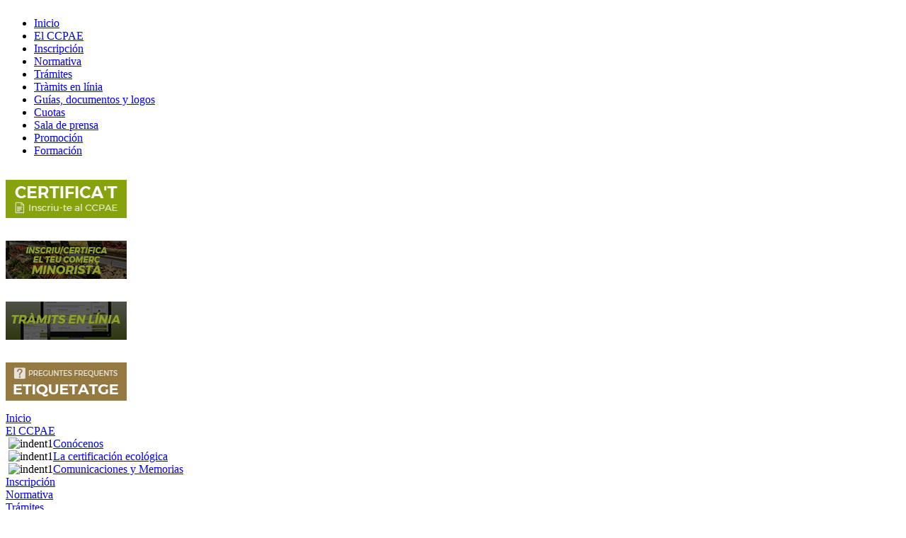

--- FILE ---
content_type: text/html; charset=utf-8
request_url: https://www.ccpae.org/index.php?option=com_events&task=view_day&year=2023&month=03&day=27&Itemid=209&lang=es
body_size: 7090
content:
<?xml version="1.0" encoding="utf-8"?><!DOCTYPE html PUBLIC "-//W3C//DTD XHTML 1.0 Transitional//EN" "http://www.w3.org/TR/xhtml1/DTD/xhtml1-transitional.dtd">
<html xmlns="http://www.w3.org/1999/xhtml">
<head>
<title>CCPAE</title>
<meta name="description" content="Consell Català de la Producció Agrària Ecològica (CCPAE), autoritat pública de control encarregada d'auditar i certificar els productes agroalimentaris ecològics d'origen vegetal o animal, transformats o no, obtinguts a Catalunya" />
<meta name="keywords" content="ccpae, agricultura ecologica, certificación ecológica, etiqueta ecologica, sello ecologico, agricultura ecologica catalunya, certificacion ecologica catalunya, ecologic, bio, food, alimentacio, alimentacion, certificacion, certification, nop, national organic program" />
<link rel="alternate" type="application/rss+xml" title="Consell Català de la Producció Agrària Ecològica" href="https://www.ccpae.org/cache/index.php?option=com_content&task=category&sectionid=11&id=32&Itemid=144&lang=ca_ES" />
<link rel="shortcut icon" href="https://www.ccpae.org/images/favicon.ico" />
<meta http-equiv="Content-Type" content="text/html; charset=utf-8" />
<link rel="stylesheet" href="https://www.ccpae.org/templates/siteground90/css/template_css.css" type="text/css"/>
<link rel="alternate" type="application/rss+xml" title="CCPAE" href="https://www.ccpae.org/index.php?option=com_rss&feed=RSS2.0&no_html=1" />
<!--[if lte IE 6]>
<link href="https://www.ccpae.org/templates/siteground90/css/template_ie.css" rel="stylesheet" type="text/css" />
<![endif]-->

<script src='https://www.google.com/recaptcha/api.js'></script>

</head>

<body>



<!--
	<div id="top">
	<div id="banner">
						<table cellpadding="0" cellspacing="0" class="moduletable">
						<tr>
				<td>
				&nbsp;				</td>
			</tr>
			</table>
					</div> 
		
		<div id="search">
					</div>
		<div class="clr"></div>
	</div>
-->	
	<div id="header">
		<div id="image">
<!--			<div id="sitename">
				<p>?php echo $GLOBALS['mosConfig_sitename']?></p>
			</div>
-->		
		</div>		
	</div>
	
	<div>
		<div id="menucenter">
		<table cellpadding="0" cellspacing="0">
			<tr>
					<td class="menu_m">
						<div id="topnavi">
							<ul>
							<li><a href='index.php?option=com_frontpage&Itemid=1'  ><span>Inicio</span></a></li><li><a href='index.php?option=com_content&task=section&id=7&Itemid=208'  ><span>El CCPAE</span></a></li><li><a href='index.php?option=com_content&task=view&id=43&Itemid=258'  ><span>Inscripción</span></a></li><li><a href='index.php?option=com_content&task=section&id=9&Itemid=148'  ><span>Normativa</span></a></li><li><a href='index.php?option=com_content&task=category&sectionid=21&id=83&Itemid=247'  ><span>Trámites</span></a></li><li><a href='index.php?option=com_content&task=view&id=1413&Itemid=271'  ><span>Tràmits en línia</span></a></li><li><a href='index.php?option=com_content&task=section&id=22&Itemid=254'  ><span>Guías, documentos y logos</span></a></li><li><a href='index.php?option=com_content&task=view&id=387&Itemid=231'  ><span>Cuotas</span></a></li><li><a href='index.php?option=com_content&task=section&id=11&Itemid=144'  ><span>Sala de prensa</span></a></li><li><a href='index.php?option=com_content&task=section&id=14&Itemid=149'  ><span>Promoción</span></a></li><li><a href='index.php?option=com_content&task=section&id=19&Itemid=191'  ><span>Formación</span></a></li>			
							</ul>
						</div>		
					</td>			
			</tr>
		</table>	
</div>	</div>
<div class="center">

		<div id="wrapper">
		
<!-- TICKER -->

<!-- <div style="padding-top:10px; height:20px; padding-left:20px;"><iframe scrolling="no" marginwidth="0" frameborder="0" marginheight="0" src="http://www.ccpae.org/ticker/notis.stm" width="820" height="17"></iframe></div> -->

<!-- FINAL TICKER -->
			<div id="content">

				<div id="leftmenu">
								<table cellpadding="0" cellspacing="0" class="moduletable">
							<tr>
					<td>
					<p style="text-align: center;"><a href="index.php?option=com_content&amp;task=view&amp;id=544&amp;Itemid=255&amp;lang=ca_ES"><img style="vertical-align: middle;" title="Com tramitar la inscripci&oacute; al CCPAE (productors, elaboradors, comercialitzadors, importadors)" src="images/banners/baner_20190614_certificat-ccpae.png" alt="Com tramitar la inscripci&oacute; al CCPAE (productors, elaboradors, comercialitzadors, importadors)" width="171" height="54" /></a></p>					</td>
				</tr>
						</table>
					<table cellpadding="0" cellspacing="0" class="moduletable">
							<tr>
					<td>
					<p style="text-align: center;"><a href="index.php?option=com_content&amp;task=view&amp;id=1879&amp;Itemid=247&amp;lang=ca_ES"><img src="images/banners/baner_20251117_baner-lateral-apartat-minoristes.gif" alt="" width="171" height="54" /></a></p>					</td>
				</tr>
						</table>
					<table cellpadding="0" cellspacing="0" class="moduletable">
							<tr>
					<td>
					<p style="text-align: center;"><a href="index.php?option=com_content&amp;task=view&amp;id=1413&amp;Itemid=271&amp;lang=ca_ES"><img src="images/banners/baner_20240307_baner-lateral-apartat-tramits-linia.png" alt="" width="171" height="54" /></a></p>					</td>
				</tr>
						</table>
					<table cellpadding="0" cellspacing="0" class="moduletable">
							<tr>
					<td>
					<p style="text-align: center;"><a href="index.php?option=com_content&amp;task=category&amp;sectionid=24&amp;id=95&amp;Itemid=273&amp;lang=ca_ES"><img src="images/banners/baner_20220304_FAQ-etiquetatge.png" alt="" width="171" height="54" /></a></p>					</td>
				</tr>
						</table>
		
<div class="module"><div><div><div>
<table width="100%" border="0" cellpadding="0" cellspacing="0">
<tr align="left"><td><a href="https://www.ccpae.org/index.php?option=com_frontpage&amp;Itemid=1&amp;lang=es" class="mainlevel" >Inicio</a></td></tr>
<tr align="left"><td><a href="https://www.ccpae.org/index.php?option=com_content&amp;task=section&amp;id=7&amp;Itemid=208&amp;lang=es" class="mainlevel" >El CCPAE</a>

<div style="padding-left: 4px"><img src="https://www.ccpae.org/templates/siteground90/images/indent1.png" alt="indent1" /><a href="https://www.ccpae.org/index.php?option=com_content&amp;task=category&amp;sectionid=7&amp;id=64&amp;Itemid=205&amp;lang=es" class="sublevel" >Conócenos</a></div>
<div style="padding-left: 4px"><img src="https://www.ccpae.org/templates/siteground90/images/indent1.png" alt="indent1" /><a href="https://www.ccpae.org/index.php?option=com_content&amp;task=category&amp;sectionid=7&amp;id=68&amp;Itemid=209&amp;lang=es" class="sublevel" id="active_menu">La certificación ecológica</a></div>
<div style="padding-left: 4px"><img src="https://www.ccpae.org/templates/siteground90/images/indent1.png" alt="indent1" /><a href="https://www.ccpae.org/index.php?option=com_content&amp;task=category&amp;sectionid=7&amp;id=65&amp;Itemid=206&amp;lang=es" class="sublevel" >Comunicaciones y Memorias</a></div>
</td></tr>
<tr align="left"><td><a href="https://www.ccpae.org/index.php?option=com_content&amp;task=view&amp;id=43&amp;Itemid=258&amp;lang=es" class="mainlevel" >Inscripción</a></td></tr>
<tr align="left"><td><a href="https://www.ccpae.org/index.php?option=com_content&amp;task=section&amp;id=9&amp;Itemid=148&amp;lang=es" class="mainlevel" >Normativa</a></td></tr>
<tr align="left"><td><a href="https://www.ccpae.org/index.php?option=com_content&amp;task=category&amp;sectionid=21&amp;id=83&amp;Itemid=247&amp;lang=es" class="mainlevel" >Trámites</a></td></tr>
<tr align="left"><td><a href="https://www.ccpae.org/index.php?option=com_content&amp;task=view&amp;id=1413&amp;Itemid=271&amp;lang=es" class="mainlevel" >Tràmits en línia</a></td></tr>
<tr align="left"><td><a href="https://www.ccpae.org/index.php?option=com_content&amp;task=section&amp;id=22&amp;Itemid=254&amp;lang=es" class="mainlevel" >Guías, documentos y logos</a></td></tr>
<tr align="left"><td><a href="https://www.ccpae.org/index.php?option=com_content&amp;task=view&amp;id=387&amp;Itemid=231&amp;lang=es" class="mainlevel" >Cuotas</a></td></tr>
<tr align="left"><td><a href="https://www.ccpae.org/index.php?option=com_content&amp;task=section&amp;id=11&amp;Itemid=144&amp;lang=es" class="mainlevel" >Sala de prensa</a></td></tr>
<tr align="left"><td><a href="https://www.ccpae.org/index.php?option=com_content&amp;task=section&amp;id=14&amp;Itemid=149&amp;lang=es" class="mainlevel" >Promoción</a></td></tr>
<tr align="left"><td><a href="https://www.ccpae.org/index.php?option=com_content&amp;task=section&amp;id=19&amp;Itemid=191&amp;lang=es" class="mainlevel" >Formación</a></td></tr>
<tr align="left"><td><a href="https://www.ccpae.org/index.php?option=com_content&amp;task=section&amp;id=10&amp;Itemid=185&amp;lang=es" class="mainlevel" >Consumidores</a></td></tr>
<tr align="left"><td><a href="http://guia.ccpae.org/GD" target="_blank" class="mainlevel" >Guía de operadores</a></td></tr>
<tr align="left"><td><a href="https://www.ccpae.org/index.php?option=com_content&amp;task=view&amp;id=1166&amp;Itemid=261&amp;lang=es" class="mainlevel" >Ecosegell.cat</a></td></tr>
</table>

</div></div></div></div>

<div class="module"><div><div><div><h3>Contacta</h3>

<table width="100%" border="0" cellpadding="0" cellspacing="0">
<tr align="left"><td><a href="https://www.ccpae.org/index.php?option=com_content&amp;task=view&amp;id=64&amp;Itemid=125&amp;lang=es" class="mainlevel" >Contáctanos / Consúltanos</a></td></tr>
<tr align="left"><td><a href="https://www.ccpae.org/index.php?option=com_content&amp;task=view&amp;id=452&amp;Itemid=239&amp;lang=es" class="mainlevel" >Sugerencias y reclamaciones</a></td></tr>
<tr align="left"><td><a href="https://www.ccpae.org/index.php?option=com_content&amp;task=view&amp;id=1813&amp;Itemid=275&amp;lang=es" class="mainlevel" >Canal de denúncies</a></td></tr>
<tr align="left"><td><a href="https://www.ccpae.org/index.php?option=com_content&amp;task=view&amp;id=1797&amp;Itemid=274&amp;lang=es" class="mainlevel" >Canal ètic</a></td></tr>
<tr align="left"><td><a href="https://www.ccpae.org/index.php?option=com_content&amp;task=view&amp;id=65&amp;Itemid=126&amp;lang=es" class="mainlevel" >Enlaces de interés</a></td></tr>
<tr align="left"><td><a href="https://www.ccpae.org/index.php?option=com_content&amp;task=view&amp;id=302&amp;Itemid=219&amp;lang=es" class="mainlevel" >El CCPAE en las redes sociales</a></td></tr>
<tr align="left"><td><a href="https://www.ccpae.org/index.php?option=com_content&amp;task=view&amp;id=1080&amp;Itemid=260&amp;lang=es" class="mainlevel" >Whatsapp y Telegram</a></td></tr>
<tr align="left"><td><a href="https://www.ccpae.org/index.php?option=com_content&amp;task=view&amp;id=103&amp;Itemid=183&amp;lang=es" class="mainlevel" >Trabaja con nosotros</a></td></tr>
<tr align="left"><td><a href="https://www.ccpae.org/index.php?option=com_content&amp;task=category&amp;sectionid=24&amp;id=95&amp;Itemid=273&amp;lang=es" class="mainlevel" >Preguntes freqüents</a></td></tr>
</table>

</div></div></div></div>
			<table cellpadding="0" cellspacing="0" class="moduletable">
							<tr>
					<td>
					<p style="text-align: center;"><a href="index.php?option=com_content&amp;task=view&amp;id=362&amp;Itemid=230&amp;lang=ca_ES"><img title="Haz clic para suscribirte y recibir las noticias del CCPAE" src="images/banners/baner_20190614_subscripcio-butlleti-noticies-ccpae.png" alt="Haz clic para suscribirte y recibir las noticias del CCPAE" width="171" height="107" /></a></p>					</td>
				</tr>
						</table>
					<table cellpadding="0" cellspacing="0" class="moduletable">
							<tr>
					<td>
					<p style="text-align: center;"><a title="Nous canals de comunicaci&oacute; del CCPAE! Rep les not&iacute;cies BIO abans que ning&uacute;..." href="index.php?option=com_content&amp;task=view&amp;id=1080&amp;Itemid=260&amp;lang=ca_ES"><img src="images/banners/baner_20240531_segueixnos-whatsapp-telegram.png" alt="" width="171" height="107" /></a></p>
<p style="text-align: center;">&nbsp;</p>					</td>
				</tr>
						</table>
					<table cellpadding="0" cellspacing="0" class="moduletable">
							<tr>
					<td>
					<p>&nbsp;</p>
<div style="width: 175px; background-color: #eff4e9; padding: 5px 5px 5px 5px; font: Verdana, Arial, Helvetica, sans-serif; font-size: 10px;">
<div style="font-weight: bold; padding-left: 5px;">Webs de inter&eacute;s</div>
<div style="height: 25px; padding: 5px 5px 5px 5px; background-color: #ffffff; margin-top: 5px; border-top: #CCCCCC 1px solid;">
<div style="float: left; margin-right: 5px;"><a href="http://www.gencat.cat/dar/eco" target="_blank"><img src="images/stories/gencat.gif" border="0" alt="" width="25" height="25" /></a></div>
<div><strong><a href="http://www.gencat.cat/dar/eco/" target="_blank">Gencat.cat</a></strong>&nbsp;Producci&oacute;n Agroalimentaria Ecol&oacute;gica</div>
</div>
<div style="height: 25px; padding: 5px 5px 5px 5px; background-color: #ffffff; border-top: #CCCCCC 1px solid;">
<div style="float: left; margin-right: 5px;"><a href="http://www.gastroteca.cat" target="_blank"><img src="images/stories/gastro.gif" border="0" alt="" width="25" height="25" /></a></div>
<div><strong><a href="http://www.gastroteca.cat" target="_blank">Gastroteca</a></strong>&nbsp;Gastronom&iacute;a y productos agroalimentarios locales</div>
</div>
<div style="height: 25px; padding: 5px 5px 5px 5px; background-color: #ffffff; border-top: #CCCCCC 1px solid;">
<div style="float: left; margin-right: 5px;"><a href="http://ec.europa.eu/agriculture/organic/home_es" target="_blank"><img src="images/stories/eu.gif" border="0" alt="" width="25" height="25" /></a></div>
<div><strong><a href="http://ec.europa.eu/agriculture/organic/home_es" target="_blank">UE</a></strong>&nbsp;Web europea sobre agricultura ecol&oacute;gica</div>
</div>
<div style="height: 25px; padding: 5px 5px 5px 5px; background-color: #ffffff; border-top: #CCCCCC 1px solid;">
<div style="float: left; margin-right: 5px;"><a href="http://www.ams.usda.gov/nop/"><img src="images/stories/usda.gif" border="0" alt="" width="25" height="25" /></a></div>
<div><strong><a href="http://www.ams.usda.gov/AMSv1.0/NOP" target="_blank">NOP</a></strong> Agricultura Ecol&oacute;gica en los Estados Unidos de Am&eacute;rica</div>
</div>
<div style="height: 25px; padding: 5px 5px 5px 5px; background-color: #ffffff; border-top: #CCCCCC 1px solid; border-bottom: #CCCCCC 1px solid;">
<div style="float: left; margin-right: 5px;"><a href="http://www.prodeca.cat"><img src="images/stories/prodeca.gif" border="0" alt="" width="25" height="25" /></a></div>
<div><strong><a href="http://www.prodeca.cat" target="_blank">Prodeca</a></strong>&nbsp;Promotora d'Exportacions Catalanes</div>
</div>
<div style="height: 25px; padding: 5px 5px 5px 5px; background-color: #ffffff; border-top: #CCCCCC 1px solid;">
<div style="float: left; margin-right: 5px;"><a href="http://www.ams.usda.gov/nop/"><img src="images/stories/logo_petit_irta.GIF" border="0" alt="" width="25" height="25" /></a></div>
<div><strong><a href="http://www.irta.cat" target="_blank">IRTA</a></strong> Institut de Recerca i Tecnologia Agroaliment&agrave;ries</div>
</div>
<div style="height: 25px; padding: 5px 5px 5px 5px; background-color: #ffffff; border-top: #CCCCCC 1px solid;">
<div style="float: left; margin-right: 5px;"><a href="http://www.ams.usda.gov/nop/"><img src="images/stories/logo_petit_incavi.GIF" border="0" alt="" width="25" height="25" /></a></div>
<div><strong><a href="http://www.incavi.cat" target="_blank">INCAVI</a></strong> Institut Catal&agrave; de la Vinya i el Vi</div>
</div>
<div style="height: 25px; padding: 5px 5px 5px 5px; background-color: #ffffff; border-top: #CCCCCC 1px solid;">
<div style="float: left; margin-right: 5px;"><a href="http://www.ams.usda.gov/nop/"><img src="images/stories/logo_petit_enac.GIF" border="0" alt="" width="25" height="25" /></a></div>
<div><strong><a href="http://www.enac.es" target="_blank">ENAC</a></strong>&nbsp;Entidad Nacional de Acreditaci&oacute;n</div>
</div>
</div>
<p>&nbsp;</p>
<p>&nbsp;</p>					</td>
				</tr>
						</table>
							<!-- <div style="width:137px;text-align:center;margin:0 auto;">
<br />
<table style="width:137px;text-align:center;" cellpadding="0" cellspacing="0">
	<tr>
		<td><font class="sgf1">Designed by:</font></td>
	</tr>
</table>
<table style="width:137px;height:16px;text-align:center;border:none;" cellpadding="0" cellspacing="0">
	<tr>
		<td><img src="https://www.ccpae.org/templates/siteground90/images/banner_01.jpg" width="28" height="16" alt="SiteGround web hosting" title="SiteGround web hosting" border="0"></td>
		<td width="2" height="16"></td>
		<td background="https://www.ccpae.org/templates/siteground90/images/banner_02.jpg" width="107" height="16" align="center">
		<a target="_blank" href="http://www.siteground.com/mambo-hosting/mambo-templates.htm" style="font-size: 10px; font-family: Verdana,Arial,Helvetica,sans-serif; color: #333333;text-decoration:none;"></a>
		</td>
	</tr>
</table>
</div> 
-->				</div>
				
						
					<div id="main">
								<span class='pathway'><a href='https://www.ccpae.org/index.php?option=com_frontpage&amp;Itemid=1&amp;lang=es' class='pathway'>Inicio</a>&nbsp;<img src='https://www.ccpae.org/images/M_images/arrow.png' alt='arrow' />&nbsp;<a href='https://www.ccpae.org/index.php?option=com_content&amp;task=section&amp;id=7&amp;Itemid=208&amp;lang=es' class='pathway'>El CCPAE</a>&nbsp;<img src='https://www.ccpae.org/images/M_images/arrow.png' alt='arrow' />&nbsp;La certificación ecológica</span>
				<link href="components/com_events/events_css.css" rel="stylesheet" type="text/css" />
    <table bgcolor="" height="10" width="300" border="0" align="center">
      <tr align="center" valign="top">
        <td height="1" width="100" align="right" valign="top">
          <a class="nav_bar_link" href="https://www.ccpae.org/index.php?option=com_events&amp;task=view_day&amp;year=2026&amp;month=01&amp;day=22&amp;Itemid=209&amp;lang=es">Veure avui</a>
        </td>    
        <td height="1" align="center" valign="bottom">
          <form name="ViewSelect" action="index.php" method="post">
            <input type="hidden" name="Itemid" value="209" />
            <input type="hidden" name="option" value="com_events" />
            <input type="hidden" name="year" value="2023" />
            <input type="hidden" name="month" value="03" />
            <input type="hidden" name="day" value="27" />
            
<select name="task" onchange="submit(this.form)" style="font-size:10px;">
	<option value="view_day" selected="selected">Veure dia</option>
	<option value="view_week">Veure setmana</option>
	<option value="view_month">Veure mes</option>
	<option value="view_year">Veure any</option>
	<option value="view_cat">Veure categories</option>
	<option value="view_search">Search</option>
</select>
            
          </form>         
        </td>
        <td height="1" width="100" align="left" valign="top">
          <a class="nav_bar_link" href="https://www.ccpae.org/index.php?option=com_events&amp;task=view_last&amp;year=2026&amp;month=01&amp;day=22&amp;Itemid=209&amp;lang=es">Resta de mes</a>
        </td>        
      </tr>
   </table>           
    <table bgcolor="" height="10" width="300" border="0" align="center">
      <tr valign="top">
        <td width="10" align="center" valign="top">
          <a href="https://www.ccpae.org/index.php?option=com_events&amp;task=view_day&amp;year=2023&amp;month=02&amp;day=27&amp;Itemid=209&amp;lang=es"><img src="components/com_events/images/gg_green.gif" border="0" alt="Mes anteior" /></a>
        </td>
        <td width="10" align="center" valign="top">
          <a href="https://www.ccpae.org/index.php?option=com_events&amp;task=view_day&amp;year=2023&amp;month=03&amp;day=26&amp;Itemid=209&amp;lang=es"><img src="components/com_events/images/g_green.gif" border="0" alt="Dia anterior" /></a>
        </td>
        <td align="center" valign="top">
          <form name="BarNav" action="index.php" method="post" style="font-size:1;">
            <input type="hidden" name="option" value="com_events" />
            <input type="hidden" name="task" value="view_day" />
           
<select name="day" onchange="submit(this.form)" style="font-size:10px;">
	<option value="01">01</option>
	<option value="02">02</option>
	<option value="03">03</option>
	<option value="04">04</option>
	<option value="05">05</option>
	<option value="06">06</option>
	<option value="07">07</option>
	<option value="08">08</option>
	<option value="09">09</option>
	<option value="10">10</option>
	<option value="11">11</option>
	<option value="12">12</option>
	<option value="13">13</option>
	<option value="14">14</option>
	<option value="15">15</option>
	<option value="16">16</option>
	<option value="17">17</option>
	<option value="18">18</option>
	<option value="19">19</option>
	<option value="20">20</option>
	<option value="21">21</option>
	<option value="22">22</option>
	<option value="23">23</option>
	<option value="24">24</option>
	<option value="25">25</option>
	<option value="26">26</option>
	<option value="27" selected="selected">27</option>
	<option value="28">28</option>
	<option value="29">29</option>
	<option value="30">30</option>
	<option value="31">31</option>
</select>

<select name="month" onchange="submit(this.form)" style="font-size:10px;">
	<option value="01">Gener</option>
	<option value="02">Febrer</option>
	<option value="03" selected="selected">Mar&ccedil;</option>
	<option value="04">Abril</option>
	<option value="05">Maig</option>
	<option value="06">Juny</option>
	<option value="07">Juliol</option>
	<option value="08">Agost</option>
	<option value="09">Setembre</option>
	<option value="10">Octubre</option>
	<option value="11">Novembre</option>
	<option value="12">Desembre</option>
</select>

<select name="year" onchange="submit(this.form)" style="font-size:10px;">
	<option value="2023" selected="selected">2023</option>
	<option value="2024">2024</option>
	<option value="2025">2025</option>
	<option value="2026">2026</option>
	<option value="2027">2027</option>
	<option value="2028">2028</option>
	<option value="2029">2029</option>
	<option value="2030">2030</option>
	<option value="2031">2031</option>
</select>
            <input type="hidden" name="Itemid" value="209" />
          </form>
        </td>
        <td width="10" align="center" valign="top">
          <a href="https://www.ccpae.org/index.php?option=com_events&amp;task=view_day&amp;year=2023&amp;month=03&amp;day=28&amp;Itemid=209&amp;lang=es"><img src="components/com_events/images/d_green.gif" border="0" alt="Dia seg&uuml;ent" /></a>
        </td>
        <td width="10" align="center" valign="top">
          <a href="https://www.ccpae.org/index.php?option=com_events&amp;task=view_day&amp;year=2023&amp;month=04&amp;day=27&amp;Itemid=209&amp;lang=es"><img src="components/com_events/images/dd_green.gif" border="0" alt="Mes seg&uuml;ent" /></a>
        </td>
      </tr>
    </table>
    <br />
    <fieldset><legend class='ev_fieldset'>Esdeveniments pel&nbsp;Dilluns&nbsp;27&nbsp;Mar&ccedil;&nbsp;2023</legend><br />
<table align='center' width='90%' cellspacing='0' cellpadding='5' class='ev_table'>
<tr><td align='left' valign='top' class='ev_td_right'>
Sense esdeveniment per el&nbsp;<b>Dilluns&nbsp;27&nbsp;Mar&ccedil;&nbsp;2023</b></td></tr></table><br />
</fieldset><br /><br />
    <table width="100%" border="0" align="center">
      <tr>
        <td align="left" class="nav_bar_cell">
                   </td>
      </tr>
    </table>
    
    
				
			</div>
			
                    <div id="rightmenu">
					

					
					
<div class="module"><div><div><div><div align='center'><a href="https://www.ccpae.org/index.php?option=com_events&amp;task=view_day&amp;year=2023&amp;month=03&amp;day=27&amp;Itemid=209&amp;lang=ca_ES">Catal&agrave;</a>&nbsp;|&nbsp;<a href="https://www.ccpae.org/index.php?option=com_events&amp;task=view_day&amp;year=2023&amp;month=03&amp;day=27&amp;Itemid=209&amp;lang=es">Castellano</a>&nbsp;|&nbsp;<a href="https://www.ccpae.org/index.php?option=com_events&amp;task=view_day&amp;year=2023&amp;month=03&amp;day=27&amp;Itemid=209&amp;lang=en">English</a><!--NokKaewNok Kaew V.1.6.2 (June 2008)-->
<!-- &copy; 2003 Think Network, released under the GPL. -->
<!-- More information: at http://mamboforge.net/projects/nokkaew -->
	</div>

</div></div></div></div>

<div class="module"><div><div><div>
<form action="https://www.ccpae.org/" method="post">

<div align="left" class="search">	
<input alt="explorar" class="inputbox" type="text" name="searchword" maxlength="50" size="18" value="Cerca"  onblur="if(this.value=='') this.value='Cerca';" onfocus="if(this.value=='Cerca') this.value='';" /><input type="submit" value=">" class="button"/><input type="hidden" name="option" value="search" />
</div>
</form>

</div></div></div></div>
			<table cellpadding="0" cellspacing="0" class="moduletable">
							<tr>
					<td>
					<p style="text-align: center;"><a href="index.php?option=com_content&amp;task=view&amp;id=1959&amp;lang=ca_ES"><img title="Demana ara el Calendari Ecol&ograve;gic 2026! Enviament gratu&iuml;t a domicili" src="images/banners/baner_20251121_calendari2026.png" alt="Demana ara el Calendari Ecol&ograve;gic 2026! Enviament gratu&iuml;t a domicili" width="171" height="214" /></a></p>
<p style="text-align: center;">&nbsp;</p>					</td>
				</tr>
						</table>
		
<div class="module"><div><div><div><h3>Agenda</h3>
<link href="modules/mod_events_cal.css" rel="stylesheet" type="text/css" />
<table width="180" align="center">
<tr><td class="mod_events_monthyear">
<div align="center">Gener 2026</div>
</td></tr></table>
<table align="center" class="mod_events_table" cellspacing="0" cellpadding="2" ><tr class="mod_events_dayname">
<td class="mod_events_td_dayname">Dl</td>
<td class="mod_events_td_dayname">Dm</td>
<td class="mod_events_td_dayname">Dc</td>
<td class="mod_events_td_dayname">Dj</td>
<td class="mod_events_td_dayname">Dv</td>
<td class="mod_events_td_dayname">Ds</td>
<td class="mod_events_td_dayname"><font color="red">Dg</font></td>
</tr><tr>
<td class="mod_events_td_dayoutofmonth">29</td><td class="mod_events_td_dayoutofmonth">30</td><td class="mod_events_td_dayoutofmonth">31</td><td class="mod_events_td_daynoevents"><a class="mod_events_daylink" href="https://www.ccpae.org/index.php?option=com_events&amp;task=view_day&amp;year=2026&amp;month=01&amp;day=01&amp;Itemid=209&amp;lang=es">1</a></td>
<td class="mod_events_td_daynoevents"><a class="mod_events_daylink" href="https://www.ccpae.org/index.php?option=com_events&amp;task=view_day&amp;year=2026&amp;month=01&amp;day=02&amp;Itemid=209&amp;lang=es">2</a></td>
<td class="mod_events_td_daynoevents"><a class="mod_events_daylink" href="https://www.ccpae.org/index.php?option=com_events&amp;task=view_day&amp;year=2026&amp;month=01&amp;day=03&amp;Itemid=209&amp;lang=es">3</a></td>
<td class="mod_events_td_daynoevents"><a class="mod_events_daylink" href="https://www.ccpae.org/index.php?option=com_events&amp;task=view_day&amp;year=2026&amp;month=01&amp;day=04&amp;Itemid=209&amp;lang=es">4</a></td>
</tr>
<tr><td class="mod_events_td_daynoevents"><a class="mod_events_daylink" href="https://www.ccpae.org/index.php?option=com_events&amp;task=view_day&amp;year=2026&amp;month=01&amp;day=05&amp;Itemid=209&amp;lang=es">5</a></td>
<td class="mod_events_td_daynoevents"><a class="mod_events_daylink" href="https://www.ccpae.org/index.php?option=com_events&amp;task=view_day&amp;year=2026&amp;month=01&amp;day=06&amp;Itemid=209&amp;lang=es">6</a></td>
<td class="mod_events_td_daynoevents"><a class="mod_events_daylink" href="https://www.ccpae.org/index.php?option=com_events&amp;task=view_day&amp;year=2026&amp;month=01&amp;day=07&amp;Itemid=209&amp;lang=es">7</a></td>
<td class="mod_events_td_daynoevents"><a class="mod_events_daylink" href="https://www.ccpae.org/index.php?option=com_events&amp;task=view_day&amp;year=2026&amp;month=01&amp;day=08&amp;Itemid=209&amp;lang=es">8</a></td>
<td class="mod_events_td_daynoevents"><a class="mod_events_daylink" href="https://www.ccpae.org/index.php?option=com_events&amp;task=view_day&amp;year=2026&amp;month=01&amp;day=09&amp;Itemid=209&amp;lang=es">9</a></td>
<td class="mod_events_td_daynoevents"><a class="mod_events_daylink" href="https://www.ccpae.org/index.php?option=com_events&amp;task=view_day&amp;year=2026&amp;month=01&amp;day=10&amp;Itemid=209&amp;lang=es">10</a></td>
<td class="mod_events_td_daynoevents"><a class="mod_events_daylink" href="https://www.ccpae.org/index.php?option=com_events&amp;task=view_day&amp;year=2026&amp;month=01&amp;day=11&amp;Itemid=209&amp;lang=es">11</a></td>
</tr>
<tr><td class="mod_events_td_daynoevents"><a class="mod_events_daylink" href="https://www.ccpae.org/index.php?option=com_events&amp;task=view_day&amp;year=2026&amp;month=01&amp;day=12&amp;Itemid=209&amp;lang=es">12</a></td>
<td class="mod_events_td_daynoevents"><a class="mod_events_daylink" href="https://www.ccpae.org/index.php?option=com_events&amp;task=view_day&amp;year=2026&amp;month=01&amp;day=13&amp;Itemid=209&amp;lang=es">13</a></td>
<td class="mod_events_td_daynoevents"><a class="mod_events_daylink" href="https://www.ccpae.org/index.php?option=com_events&amp;task=view_day&amp;year=2026&amp;month=01&amp;day=14&amp;Itemid=209&amp;lang=es">14</a></td>
<td class="mod_events_td_daynoevents"><a class="mod_events_daylink" href="https://www.ccpae.org/index.php?option=com_events&amp;task=view_day&amp;year=2026&amp;month=01&amp;day=15&amp;Itemid=209&amp;lang=es">15</a></td>
<td class="mod_events_td_daynoevents"><a class="mod_events_daylink" href="https://www.ccpae.org/index.php?option=com_events&amp;task=view_day&amp;year=2026&amp;month=01&amp;day=16&amp;Itemid=209&amp;lang=es">16</a></td>
<td class="mod_events_td_daynoevents"><a class="mod_events_daylink" href="https://www.ccpae.org/index.php?option=com_events&amp;task=view_day&amp;year=2026&amp;month=01&amp;day=17&amp;Itemid=209&amp;lang=es">17</a></td>
<td class="mod_events_td_daywithevents"><a class="mod_events_daylink" href="https://www.ccpae.org/index.php?option=com_events&amp;task=view_day&amp;year=2026&amp;month=01&amp;day=18&amp;Itemid=209&amp;lang=es"><b>18</b></a></td>
</tr>
<tr><td class="mod_events_td_daynoevents"><a class="mod_events_daylink" href="https://www.ccpae.org/index.php?option=com_events&amp;task=view_day&amp;year=2026&amp;month=01&amp;day=19&amp;Itemid=209&amp;lang=es">19</a></td>
<td class="mod_events_td_daynoevents"><a class="mod_events_daylink" href="https://www.ccpae.org/index.php?option=com_events&amp;task=view_day&amp;year=2026&amp;month=01&amp;day=20&amp;Itemid=209&amp;lang=es">20</a></td>
<td class="mod_events_td_daywithevents"><a class="mod_events_daylink" href="https://www.ccpae.org/index.php?option=com_events&amp;task=view_day&amp;year=2026&amp;month=01&amp;day=21&amp;Itemid=209&amp;lang=es"><b>21</b></a></td>
<td class="mod_events_td_todaywithevents"><a class="mod_events_daylink" href="https://www.ccpae.org/index.php?option=com_events&amp;task=view_day&amp;year=2026&amp;month=01&amp;day=22&amp;Itemid=209&amp;lang=es"><b>22</b></a></td>
<td class="mod_events_td_daynoevents"><a class="mod_events_daylink" href="https://www.ccpae.org/index.php?option=com_events&amp;task=view_day&amp;year=2026&amp;month=01&amp;day=23&amp;Itemid=209&amp;lang=es">23</a></td>
<td class="mod_events_td_daynoevents"><a class="mod_events_daylink" href="https://www.ccpae.org/index.php?option=com_events&amp;task=view_day&amp;year=2026&amp;month=01&amp;day=24&amp;Itemid=209&amp;lang=es">24</a></td>
<td class="mod_events_td_daynoevents"><a class="mod_events_daylink" href="https://www.ccpae.org/index.php?option=com_events&amp;task=view_day&amp;year=2026&amp;month=01&amp;day=25&amp;Itemid=209&amp;lang=es">25</a></td>
</tr>
<tr><td class="mod_events_td_daynoevents"><a class="mod_events_daylink" href="https://www.ccpae.org/index.php?option=com_events&amp;task=view_day&amp;year=2026&amp;month=01&amp;day=26&amp;Itemid=209&amp;lang=es">26</a></td>
<td class="mod_events_td_daywithevents"><a class="mod_events_daylink" href="https://www.ccpae.org/index.php?option=com_events&amp;task=view_day&amp;year=2026&amp;month=01&amp;day=27&amp;Itemid=209&amp;lang=es"><b>27</b></a></td>
<td class="mod_events_td_daywithevents"><a class="mod_events_daylink" href="https://www.ccpae.org/index.php?option=com_events&amp;task=view_day&amp;year=2026&amp;month=01&amp;day=28&amp;Itemid=209&amp;lang=es"><b>28</b></a></td>
<td class="mod_events_td_daynoevents"><a class="mod_events_daylink" href="https://www.ccpae.org/index.php?option=com_events&amp;task=view_day&amp;year=2026&amp;month=01&amp;day=29&amp;Itemid=209&amp;lang=es">29</a></td>
<td class="mod_events_td_daynoevents"><a class="mod_events_daylink" href="https://www.ccpae.org/index.php?option=com_events&amp;task=view_day&amp;year=2026&amp;month=01&amp;day=30&amp;Itemid=209&amp;lang=es">30</a></td>
<td class="mod_events_td_daynoevents"><a class="mod_events_daylink" href="https://www.ccpae.org/index.php?option=com_events&amp;task=view_day&amp;year=2026&amp;month=01&amp;day=31&amp;Itemid=209&amp;lang=es">31</a></td>
<td class="mod_events_td_dayoutofmonth">1</td>
</tr></table><table width="180" align="center"><tr><td class="mod_events_thismonth" >
<div align="center"><a class="mod_events_link" href="https://www.ccpae.org/index.php?option=com_events&amp;task=view_month&amp;Itemid=209&amp;month=01&amp;year=2026&amp;lang=es">Aquest mes</a></div>
</td></tr>
</table>


</div></div></div></div>
			<table cellpadding="0" cellspacing="0" class="moduletable">
							<tr>
					<td>
					<p style="text-align: center;"><a href="index.php?option=com_content&amp;task=view&amp;id=400&amp;Itemid=232&amp;lang=ca_ES"><img style="border: 1px solid black;" title="Clica aqu&iacute; per veure totes les estad&iacute;stiques de la producci&oacute; agr&agrave;ria ecol&ograve;gica a Catalunya" src="images/banners/baner_20250801_informe-PAE-2024.png" alt="Clica aqu&iacute; per veure totes les estad&iacute;stiques de la producci&oacute; agr&agrave;ria ecol&ograve;gica a Catalunya" width="171" height="107" /></a></p>					</td>
				</tr>
						</table>
					<table cellpadding="0" cellspacing="0" class="moduletable">
							<tr>
					<td>
					<p style="text-align: center;"><a href="https://agricultura.gencat.cat/ca/ambits/agricultura/produccio-agroalimentaria-ecologica/informacio-general/projecte-dinamitzacio-produccio-ecologica" target="_blank"><img title="Projecte de dinamitzaci&oacute; territorial (PAE)" src="images/banners/baner_20240327_baner-lateral-dinamitzacio-territorial.png" alt="Projecte de dinamitzaci&oacute; territorial (PAE)" width="171" height="54" /></a></p>					</td>
				</tr>
						</table>
					<table cellpadding="0" cellspacing="0" class="moduletable">
							<tr>
					<td>
					<p style="text-align: center;"><a href="https://agricultura.gencat.cat/ca/ambits/agricultura/produccio-agroalimentaria-ecologica/informacio-general/agricultura-ecologica/mitjans-de-lluita-fitosanitaria-utilitzables-en-produccio-ecologica/" target="_blank"><img title="Mitjans de lluita fitosanit&agrave;ria" src="images/banners/baner_20240327_baner-lateral-mitjans-lluita-fitosanitaria.png" alt="Mitjans de lluita fitosanit&agrave;ria" width="171" height="54" /></a></p>					</td>
				</tr>
						</table>
					<table cellpadding="0" cellspacing="0" class="moduletable">
							<tr>
					<td>
					<p style="text-align: center;"><a title="Ets productor o elaborador ecol&ograve;gic? Inscriu-te a la Gastroteca!" href="https://www.gastroteca.cat/es/ecoteca/" target="_blank"><img style="border: 1px solid black;" src="images/banners/baner_20230803_ecoteca-gastroteca.jpg" alt="" width="171" height="107" /></a></p>					</td>
				</tr>
						</table>
					<table cellpadding="0" cellspacing="0" class="moduletable">
							<tr>
					<td>
					<p style="text-align: center;"><a href="http://www.llotjapae.cat" target="_blank"><img style="border: 1px solid black;" title="Llotja PAE" src="images/banners/baner_20230404_llotjaPAE.jpg" alt="Llotja PAE" width="171" height="107" /></a></p>					</td>
				</tr>
						</table>
					<table cellpadding="0" cellspacing="0" class="moduletable">
							<tr>
					<td>
					<p style="text-align: center;"><a href="http://bit.ly/banner_web_ccpae" target="_blank"><img style="border: 1px solid black;" title="L'Era, Espai de Recursos Agroecol&ograve;gics" src="images/banners/baner_2019_associacio-lera.gif" alt="L'Era, Espai de Recursos Agroecol&ograve;gics" width="171" height="107" /></a></p>					</td>
				</tr>
						</table>
					<table cellpadding="0" cellspacing="0" class="moduletable">
							<tr>
					<td>
					<p style="text-align: center;"><a href="index.php?option=com_content&amp;task=view&amp;id=1166&amp;Itemid=261&amp;lang=ca_ES"><img title="Descobreix l'Ecosegell.cat! Un joc educatiu per aprendre sobre la producci&oacute; ecol&ograve;gica a l'escola i a casa" src="images/banners/baner_20250708_ecosegell.gif" alt="Descobreix l'Ecosegell.cat! Un joc educatiu per aprendre sobre la producci&oacute; ecol&ograve;gica a l'escola i a casa" width="171" height="214" /></a></p>
<p style="text-align: center;">&nbsp;</p>					</td>
				</tr>
						</table>
		
</div></div>							
				<div style="clear:both;"></div>
			</div>
					
		</div>
		<div class="clr"></div>
	</div>

<div id="content_bottom"></div>
	
<div id="footer">
		<p class="copyright"><div style=" font-size: smaller; clear:both; margin-top:10px; float:none; clear:both;"><a href="index.php?option=com_content&amp;task=view&amp;id=82">Av&iacute;s Legal</a> | <a href="docs/politica_seguretat/ENS-CCPAE-20251028.pdf" target="_blank">Política de seguretat (ENS)</a> | <span class="footer_bold">&copy; 2026 Consell Catal&agrave; de la Producci&oacute; Agr&agrave;ria Ecol&ograve;gica, CCPAE</span> &middot; Tots els drets reservats &middot; <a class="footer_links" href="http://www.ccpae.cat">www.ccpae.cat</a> &middot; <a class="footer_links" href="mailto:ccpae@ccpae.cat">ccpae@ccpae.cat</a><br />
CCPAE | C. del Doctor Roux, 80 planta baixa | 08017 Barcelona | Tel. 93 552 47 90<br />P&agrave;gina web realitzada amb programari lliure sota llic&egrave;ncia GNU/GPL | Optimitzada per 1024x768 | <a href="mailto:comunicacio@ccpae.cat">webm&agrave;ster</a> <br /><br /><br />
<table style="text-align: left;" border="0" width="920">
<tbody>
<tr>
<td style="text-align: left;" width="100"><span style="font-size: xx-small;">Amb la col&middot;laboraci&oacute; de:</span></td>
<td style="text-align: center;" width="250"><a href="http://gencat.cat/" target="_blank"><img title="Generalitat de Catalunya" src="images/gencat.jpg" alt="Generalitat de Catalunya" width="131" height="34" /></a></td>
<td style="text-align: left;" width="250"><a href="http://ec.europa.eu/agriculture/rurdev/index_es.htm" target="_blank"><img title="Fons Europeu Agr&iacute;cola de Desenvolupament Rural" src="images/fonseuropeu.jpg" alt="Fons Europeu Agr&iacute;cola de Desenvolupament Rural" width="184" height="34" /></a></td>
<td style="text-align: right;" width="150"><a href="https://www.enac.es/documents/7020/7c22c4e9-ff5d-485e-a329-ed84fad3a908" target="_blank"><img title="CCPAE, entitat de certificaci  de producte acreditada per ENAC amb acreditaci  n m. 34/C-PR067" src="images/enac.jpg" alt="CCPAE, entitat de certificaci  acreditada per ENAC amb acreditaci  n m. 34/C-PR067" width="64" height="64" /></a></td>
<td style="text-align: center;" width="100"><a href="https://www.organicseurope.bio" target="_blank"><img title="IFOAM" src="images/ifoam.jpg" alt="IFOAM" width="64" height="34" /></a></td>
</tr>
</tbody>
</table>
<br><br></p>
</div>

</body>
</html><!-- 1769105432 -->